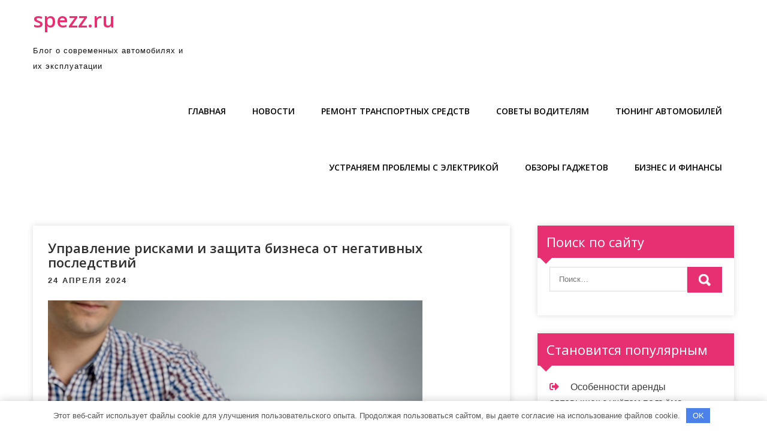

--- FILE ---
content_type: text/html; charset=UTF-8
request_url: https://spezz.ru/upravlenie-riskami-i-zashhita-biznesa-ot-negativnyh-posledstvij-domenwpgraberhelp/
body_size: 12905
content:
<!DOCTYPE html> <html lang="ru-RU"> <head> <meta charset="UTF-8"> <meta name="viewport" content="width=device-width, initial-scale=1"> <link rel="profile" href="http://gmpg.org/xfn/11"> <link rel="pingback" href="https://spezz.ru/xmlrpc.php"> <meta name='robots' content='index, follow, max-image-preview:large, max-snippet:-1, max-video-preview:-1'/> <!-- This site is optimized with the Yoast SEO plugin v23.7 - https://yoast.com/wordpress/plugins/seo/ --> <title>Управление рисками и защита бизнеса от негативных последствий - spezz.ru</title> <link rel="canonical" href="https://spezz.ru/upravlenie-riskami-i-zashhita-biznesa-ot-negativnyh-posledstvij-domenwpgraberhelp/"/> <meta property="og:locale" content="ru_RU"/> <meta property="og:type" content="article"/> <meta property="og:title" content="Управление рисками и защита бизнеса от негативных последствий - spezz.ru"/> <meta property="og:description" content="Управление рисками и защита бизнеса от негативных последствий Успешное ведение бизнеса включает в себя не только стратегическое планирование и увлечение новыми идеями, но и умение эффективно управлять рисками. Риск – это неотъемлемая часть любой деятельности, и его наличие может повлечь за собой негативные последствия для бизнеса. Поэтому важно разработать и реализовать систему управления рисками, которая поможет минимизировать нежелательные последствия и [&hellip;]"/> <meta property="og:url" content="https://spezz.ru/upravlenie-riskami-i-zashhita-biznesa-ot-negativnyh-posledstvij-domenwpgraberhelp/"/> <meta property="og:site_name" content="spezz.ru"/> <meta property="article:published_time" content="2024-04-24T17:45:29+00:00"/> <meta property="og:image" content="https://spezz.ru/wp-content/uploads/2024/04/upravlenie-riskami-i-zashhita-biznesa-ot-negativnyh-posledstvij-domenwpgraberhelp-9dedc56.jpg"/> <meta property="og:image:width" content="625"/> <meta property="og:image:height" content="395"/> <meta property="og:image:type" content="image/jpeg"/> <meta name="author" content="spezz_ru"/> <meta name="twitter:card" content="summary_large_image"/> <meta name="twitter:label1" content="Написано автором"/> <meta name="twitter:data1" content="spezz_ru"/> <script type="application/ld+json" class="yoast-schema-graph">{"@context":"https://schema.org","@graph":[{"@type":"WebPage","@id":"https://spezz.ru/upravlenie-riskami-i-zashhita-biznesa-ot-negativnyh-posledstvij-domenwpgraberhelp/","url":"https://spezz.ru/upravlenie-riskami-i-zashhita-biznesa-ot-negativnyh-posledstvij-domenwpgraberhelp/","name":"Управление рисками и защита бизнеса от негативных последствий - spezz.ru","isPartOf":{"@id":"https://spezz.ru/#website"},"primaryImageOfPage":{"@id":"https://spezz.ru/upravlenie-riskami-i-zashhita-biznesa-ot-negativnyh-posledstvij-domenwpgraberhelp/#primaryimage"},"image":{"@id":"https://spezz.ru/upravlenie-riskami-i-zashhita-biznesa-ot-negativnyh-posledstvij-domenwpgraberhelp/#primaryimage"},"thumbnailUrl":"https://spezz.ru/wp-content/uploads/2024/04/upravlenie-riskami-i-zashhita-biznesa-ot-negativnyh-posledstvij-domenwpgraberhelp-9dedc56.jpg","datePublished":"2024-04-24T17:45:29+00:00","dateModified":"2024-04-24T17:45:29+00:00","author":{"@id":"https://spezz.ru/#/schema/person/0757ffcedc387ad81d95ef070357a667"},"breadcrumb":{"@id":"https://spezz.ru/upravlenie-riskami-i-zashhita-biznesa-ot-negativnyh-posledstvij-domenwpgraberhelp/#breadcrumb"},"inLanguage":"ru-RU","potentialAction":[{"@type":"ReadAction","target":["https://spezz.ru/upravlenie-riskami-i-zashhita-biznesa-ot-negativnyh-posledstvij-domenwpgraberhelp/"]}]},{"@type":"ImageObject","inLanguage":"ru-RU","@id":"https://spezz.ru/upravlenie-riskami-i-zashhita-biznesa-ot-negativnyh-posledstvij-domenwpgraberhelp/#primaryimage","url":"https://spezz.ru/wp-content/uploads/2024/04/upravlenie-riskami-i-zashhita-biznesa-ot-negativnyh-posledstvij-domenwpgraberhelp-9dedc56.jpg","contentUrl":"https://spezz.ru/wp-content/uploads/2024/04/upravlenie-riskami-i-zashhita-biznesa-ot-negativnyh-posledstvij-domenwpgraberhelp-9dedc56.jpg","width":625,"height":395},{"@type":"BreadcrumbList","@id":"https://spezz.ru/upravlenie-riskami-i-zashhita-biznesa-ot-negativnyh-posledstvij-domenwpgraberhelp/#breadcrumb","itemListElement":[{"@type":"ListItem","position":1,"name":"Главная страница","item":"https://spezz.ru/"},{"@type":"ListItem","position":2,"name":"Управление рисками и защита бизнеса от негативных последствий"}]},{"@type":"WebSite","@id":"https://spezz.ru/#website","url":"https://spezz.ru/","name":"spezz.ru","description":"Блог о современных автомобилях и их эксплуатации","potentialAction":[{"@type":"SearchAction","target":{"@type":"EntryPoint","urlTemplate":"https://spezz.ru/?s={search_term_string}"},"query-input":{"@type":"PropertyValueSpecification","valueRequired":true,"valueName":"search_term_string"}}],"inLanguage":"ru-RU"},{"@type":"Person","@id":"https://spezz.ru/#/schema/person/0757ffcedc387ad81d95ef070357a667","name":"spezz_ru","image":{"@type":"ImageObject","inLanguage":"ru-RU","@id":"https://spezz.ru/#/schema/person/image/","url":"https://secure.gravatar.com/avatar/9edc55c21095d12c6712a21fe19d24462fca55d04972cf3f8670c08f1e056aa7?s=96&d=mm&r=g","contentUrl":"https://secure.gravatar.com/avatar/9edc55c21095d12c6712a21fe19d24462fca55d04972cf3f8670c08f1e056aa7?s=96&d=mm&r=g","caption":"spezz_ru"},"sameAs":["http://spezz.ru"],"url":"https://spezz.ru/author/spezz_ru/"}]}</script> <!-- / Yoast SEO plugin. --> <link rel='dns-prefetch' href='//fonts.googleapis.com'/> <link rel="alternate" type="application/rss+xml" title="spezz.ru &raquo; Лента" href="https://spezz.ru/feed/"/> <link rel="alternate" type="application/rss+xml" title="spezz.ru &raquo; Лента комментариев" href="https://spezz.ru/comments/feed/"/> <link rel="alternate" type="application/rss+xml" title="spezz.ru &raquo; Лента комментариев к &laquo;Управление рисками и защита бизнеса от негативных последствий&raquo;" href="https://spezz.ru/upravlenie-riskami-i-zashhita-biznesa-ot-negativnyh-posledstvij-domenwpgraberhelp/feed/"/> <link rel="alternate" title="oEmbed (JSON)" type="application/json+oembed" href="https://spezz.ru/wp-json/oembed/1.0/embed?url=https%3A%2F%2Fspezz.ru%2Fupravlenie-riskami-i-zashhita-biznesa-ot-negativnyh-posledstvij-domenwpgraberhelp%2F"/> <link rel="alternate" title="oEmbed (XML)" type="text/xml+oembed" href="https://spezz.ru/wp-json/oembed/1.0/embed?url=https%3A%2F%2Fspezz.ru%2Fupravlenie-riskami-i-zashhita-biznesa-ot-negativnyh-posledstvij-domenwpgraberhelp%2F&#038;format=xml"/> <style id='wp-img-auto-sizes-contain-inline-css' type='text/css'> img:is([sizes=auto i],[sizes^="auto," i]){contain-intrinsic-size:3000px 1500px} /*# sourceURL=wp-img-auto-sizes-contain-inline-css */ </style> <style id='wp-emoji-styles-inline-css' type='text/css'> img.wp-smiley, img.emoji { display: inline !important; border: none !important; box-shadow: none !important; height: 1em !important; width: 1em !important; margin: 0 0.07em !important; vertical-align: -0.1em !important; background: none !important; padding: 0 !important; } /*# sourceURL=wp-emoji-styles-inline-css */ </style> <style id='classic-theme-styles-inline-css' type='text/css'> /*! This file is auto-generated */ .wp-block-button__link{color:#fff;background-color:#32373c;border-radius:9999px;box-shadow:none;text-decoration:none;padding:calc(.667em + 2px) calc(1.333em + 2px);font-size:1.125em}.wp-block-file__button{background:#32373c;color:#fff;text-decoration:none} /*# sourceURL=/wp-includes/css/classic-themes.min.css */ </style> <link rel='stylesheet' id='ez-toc-css' href='https://spezz.ru/wp-content/plugins/easy-table-of-contents/assets/css/screen.min.css?ver=2.0.69.1' type='text/css' media='all'/> <style id='ez-toc-inline-css' type='text/css'> div#ez-toc-container .ez-toc-title {font-size: 120%;}div#ez-toc-container .ez-toc-title {font-weight: 500;}div#ez-toc-container ul li {font-size: 95%;}div#ez-toc-container ul li {font-weight: 500;}div#ez-toc-container nav ul ul li {font-size: 90%;} .ez-toc-container-direction {direction: ltr;}.ez-toc-counter ul{counter-reset: item ;}.ez-toc-counter nav ul li a::before {content: counters(item, '.', decimal) '. ';display: inline-block;counter-increment: item;flex-grow: 0;flex-shrink: 0;margin-right: .2em; float: left; }.ez-toc-widget-direction {direction: ltr;}.ez-toc-widget-container ul{counter-reset: item ;}.ez-toc-widget-container nav ul li a::before {content: counters(item, '.', decimal) '. ';display: inline-block;counter-increment: item;flex-grow: 0;flex-shrink: 0;margin-right: .2em; float: left; } /*# sourceURL=ez-toc-inline-css */ </style> <link rel='stylesheet' id='classy-lite-font-css' href='//fonts.googleapis.com/css?family=Open+Sans%3A400%2C600%2C700%2C800&#038;ver=6.9' type='text/css' media='all'/> <link rel='stylesheet' id='classy-lite-basic-style-css' href='https://spezz.ru/wp-content/themes/classy-lite/style.css?ver=6.9' type='text/css' media='all'/> <link rel='stylesheet' id='nivo-slider-css' href='https://spezz.ru/wp-content/themes/classy-lite/css/nivo-slider.css?ver=6.9' type='text/css' media='all'/> <link rel='stylesheet' id='fontawesome-all-style-css' href='https://spezz.ru/wp-content/themes/classy-lite/fontsawesome/css/fontawesome-all.css?ver=6.9' type='text/css' media='all'/> <link rel='stylesheet' id='classy-lite-responsive-css' href='https://spezz.ru/wp-content/themes/classy-lite/css/responsive.css?ver=6.9' type='text/css' media='all'/> <link rel='stylesheet' id='hover-min-css' href='https://spezz.ru/wp-content/themes/classy-lite/css/hover-min.css?ver=6.9' type='text/css' media='all'/> <script type="text/javascript" src="https://spezz.ru/wp-includes/js/jquery/jquery.min.js?ver=3.7.1" id="jquery-core-js"></script> <script type="text/javascript" src="https://spezz.ru/wp-includes/js/jquery/jquery-migrate.min.js?ver=3.4.1" id="jquery-migrate-js"></script> <script type="text/javascript" src="https://spezz.ru/wp-content/themes/classy-lite/js/jquery.nivo.slider.js?ver=6.9" id="jquery-nivo-slider-js"></script> <script type="text/javascript" src="https://spezz.ru/wp-content/themes/classy-lite/js/editable.js?ver=6.9" id="classy-lite-editable-js"></script> <link rel="https://api.w.org/" href="https://spezz.ru/wp-json/"/><link rel="alternate" title="JSON" type="application/json" href="https://spezz.ru/wp-json/wp/v2/posts/202"/><link rel="EditURI" type="application/rsd+xml" title="RSD" href="https://spezz.ru/xmlrpc.php?rsd"/> <meta name="generator" content="WordPress 6.9"/> <link rel='shortlink' href='https://spezz.ru/?p=202'/> <style>.pseudo-clearfy-link { color: #008acf; cursor: pointer;}.pseudo-clearfy-link:hover { text-decoration: none;}</style><meta name="yandex-verification" content="75984caa7acbf3ea"/> <meta name="d548b3ce0a878334a0bb2ed8bd374625" content=""> <style type="text/css"> a, .recentpost_listing h2 a:hover, #sidebar ul li a:hover, .site_navigation ul li a:hover, .site_navigation ul li.current-menu-item a, .site_navigation ul li.current-menu-parent a.parent, .site_navigation ul li.current-menu-item ul.sub-menu li a:hover, .recentpost_listing h3 a:hover, .footer_socialicons a:hover, .postmeta a:hover, .button:hover, .services_3_column:hover h3 a, .welcome_content_column h3 span { color:#e73072;} .pagination ul li .current, .pagination ul li a:hover, #commentform input#submit:hover, .nivo-controlNav a.active, .learnmore, a.blogreadmore, .welcome_content_column .btnstyle1, .nivo-caption .slide_morebtn, #sidebar .search-form input.search-submit, .wpcf7 input[type='submit'], nav.pagination .page-numbers.current, .toggle a { background-color:#e73072;} .nivo-caption .slide_morebtn:hover, .tagcloud a:hover, .footer_socialicons a:hover, .welcome_content_column p, blockquote { border-color:#e73072;} button:focus, input[type="button"]:focus, input[type="text"]:focus, input[type="email"]:focus, input[type="reset"]:focus, input[type="submit"]:focus, input[type="url"]:focus, input[type="password"]:focus, input[type="search"]:focus, input[type="number"]:focus, input[type="date"]:focus, input[type="month"]:focus, input[type="tel"]:focus, input[type="range"]:focus, input[type="week"]:focus, input[type="datetime"]:focus, input[type="time"]:focus, input[type="datetime-local"]:focus, input[type="color"]:focus, textarea:focus, #site_layout a:focus { outline:thin solid #e73072;} </style> <style type="text/css"> .site-header{ background: url() no-repeat; background-position: center top; } .logo h1 a { color:#e73072;} </style> <link rel="icon" href="https://spezz.ru/wp-content/uploads/2024/04/cropped-spezz-32x32.jpg" sizes="32x32"/> <link rel="icon" href="https://spezz.ru/wp-content/uploads/2024/04/cropped-spezz-192x192.jpg" sizes="192x192"/> <link rel="apple-touch-icon" href="https://spezz.ru/wp-content/uploads/2024/04/cropped-spezz-180x180.jpg"/> <meta name="msapplication-TileImage" content="https://spezz.ru/wp-content/uploads/2024/04/cropped-spezz-270x270.jpg"/> <style>.clearfy-cookie { position:fixed; left:0; right:0; bottom:0; padding:12px; color:#555555; background:#ffffff; -webkit-box-shadow:0 0 15px rgba(0,0,0,.2); -moz-box-shadow:0 0 15px rgba(0,0,0,.2); box-shadow:0 0 15px rgba(0,0,0,.2); z-index:9999; font-size: 13px; transition: .3s; }.clearfy-cookie--left { left: 20px; bottom: 20px; right: auto; max-width: 400px; margin-right: 20px; }.clearfy-cookie--right { left: auto; bottom: 20px; right: 20px; max-width: 400px; margin-left: 20px; }.clearfy-cookie.clearfy-cookie-hide { transform: translateY(150%) translateZ(0); opacity: 0; }.clearfy-cookie-container { max-width:1170px; margin:0 auto; text-align:center; }.clearfy-cookie-accept { background:#4b81e8; color:#fff; border:0; padding:.4em .8em; margin: 0 .5em; font-size: 13px; cursor: pointer; }.clearfy-cookie-accept:hover,.clearfy-cookie-accept:focus { opacity: .9; }</style><style id='global-styles-inline-css' type='text/css'>
:root{--wp--preset--aspect-ratio--square: 1;--wp--preset--aspect-ratio--4-3: 4/3;--wp--preset--aspect-ratio--3-4: 3/4;--wp--preset--aspect-ratio--3-2: 3/2;--wp--preset--aspect-ratio--2-3: 2/3;--wp--preset--aspect-ratio--16-9: 16/9;--wp--preset--aspect-ratio--9-16: 9/16;--wp--preset--color--black: #000000;--wp--preset--color--cyan-bluish-gray: #abb8c3;--wp--preset--color--white: #ffffff;--wp--preset--color--pale-pink: #f78da7;--wp--preset--color--vivid-red: #cf2e2e;--wp--preset--color--luminous-vivid-orange: #ff6900;--wp--preset--color--luminous-vivid-amber: #fcb900;--wp--preset--color--light-green-cyan: #7bdcb5;--wp--preset--color--vivid-green-cyan: #00d084;--wp--preset--color--pale-cyan-blue: #8ed1fc;--wp--preset--color--vivid-cyan-blue: #0693e3;--wp--preset--color--vivid-purple: #9b51e0;--wp--preset--gradient--vivid-cyan-blue-to-vivid-purple: linear-gradient(135deg,rgb(6,147,227) 0%,rgb(155,81,224) 100%);--wp--preset--gradient--light-green-cyan-to-vivid-green-cyan: linear-gradient(135deg,rgb(122,220,180) 0%,rgb(0,208,130) 100%);--wp--preset--gradient--luminous-vivid-amber-to-luminous-vivid-orange: linear-gradient(135deg,rgb(252,185,0) 0%,rgb(255,105,0) 100%);--wp--preset--gradient--luminous-vivid-orange-to-vivid-red: linear-gradient(135deg,rgb(255,105,0) 0%,rgb(207,46,46) 100%);--wp--preset--gradient--very-light-gray-to-cyan-bluish-gray: linear-gradient(135deg,rgb(238,238,238) 0%,rgb(169,184,195) 100%);--wp--preset--gradient--cool-to-warm-spectrum: linear-gradient(135deg,rgb(74,234,220) 0%,rgb(151,120,209) 20%,rgb(207,42,186) 40%,rgb(238,44,130) 60%,rgb(251,105,98) 80%,rgb(254,248,76) 100%);--wp--preset--gradient--blush-light-purple: linear-gradient(135deg,rgb(255,206,236) 0%,rgb(152,150,240) 100%);--wp--preset--gradient--blush-bordeaux: linear-gradient(135deg,rgb(254,205,165) 0%,rgb(254,45,45) 50%,rgb(107,0,62) 100%);--wp--preset--gradient--luminous-dusk: linear-gradient(135deg,rgb(255,203,112) 0%,rgb(199,81,192) 50%,rgb(65,88,208) 100%);--wp--preset--gradient--pale-ocean: linear-gradient(135deg,rgb(255,245,203) 0%,rgb(182,227,212) 50%,rgb(51,167,181) 100%);--wp--preset--gradient--electric-grass: linear-gradient(135deg,rgb(202,248,128) 0%,rgb(113,206,126) 100%);--wp--preset--gradient--midnight: linear-gradient(135deg,rgb(2,3,129) 0%,rgb(40,116,252) 100%);--wp--preset--font-size--small: 13px;--wp--preset--font-size--medium: 20px;--wp--preset--font-size--large: 36px;--wp--preset--font-size--x-large: 42px;--wp--preset--spacing--20: 0.44rem;--wp--preset--spacing--30: 0.67rem;--wp--preset--spacing--40: 1rem;--wp--preset--spacing--50: 1.5rem;--wp--preset--spacing--60: 2.25rem;--wp--preset--spacing--70: 3.38rem;--wp--preset--spacing--80: 5.06rem;--wp--preset--shadow--natural: 6px 6px 9px rgba(0, 0, 0, 0.2);--wp--preset--shadow--deep: 12px 12px 50px rgba(0, 0, 0, 0.4);--wp--preset--shadow--sharp: 6px 6px 0px rgba(0, 0, 0, 0.2);--wp--preset--shadow--outlined: 6px 6px 0px -3px rgb(255, 255, 255), 6px 6px rgb(0, 0, 0);--wp--preset--shadow--crisp: 6px 6px 0px rgb(0, 0, 0);}:where(.is-layout-flex){gap: 0.5em;}:where(.is-layout-grid){gap: 0.5em;}body .is-layout-flex{display: flex;}.is-layout-flex{flex-wrap: wrap;align-items: center;}.is-layout-flex > :is(*, div){margin: 0;}body .is-layout-grid{display: grid;}.is-layout-grid > :is(*, div){margin: 0;}:where(.wp-block-columns.is-layout-flex){gap: 2em;}:where(.wp-block-columns.is-layout-grid){gap: 2em;}:where(.wp-block-post-template.is-layout-flex){gap: 1.25em;}:where(.wp-block-post-template.is-layout-grid){gap: 1.25em;}.has-black-color{color: var(--wp--preset--color--black) !important;}.has-cyan-bluish-gray-color{color: var(--wp--preset--color--cyan-bluish-gray) !important;}.has-white-color{color: var(--wp--preset--color--white) !important;}.has-pale-pink-color{color: var(--wp--preset--color--pale-pink) !important;}.has-vivid-red-color{color: var(--wp--preset--color--vivid-red) !important;}.has-luminous-vivid-orange-color{color: var(--wp--preset--color--luminous-vivid-orange) !important;}.has-luminous-vivid-amber-color{color: var(--wp--preset--color--luminous-vivid-amber) !important;}.has-light-green-cyan-color{color: var(--wp--preset--color--light-green-cyan) !important;}.has-vivid-green-cyan-color{color: var(--wp--preset--color--vivid-green-cyan) !important;}.has-pale-cyan-blue-color{color: var(--wp--preset--color--pale-cyan-blue) !important;}.has-vivid-cyan-blue-color{color: var(--wp--preset--color--vivid-cyan-blue) !important;}.has-vivid-purple-color{color: var(--wp--preset--color--vivid-purple) !important;}.has-black-background-color{background-color: var(--wp--preset--color--black) !important;}.has-cyan-bluish-gray-background-color{background-color: var(--wp--preset--color--cyan-bluish-gray) !important;}.has-white-background-color{background-color: var(--wp--preset--color--white) !important;}.has-pale-pink-background-color{background-color: var(--wp--preset--color--pale-pink) !important;}.has-vivid-red-background-color{background-color: var(--wp--preset--color--vivid-red) !important;}.has-luminous-vivid-orange-background-color{background-color: var(--wp--preset--color--luminous-vivid-orange) !important;}.has-luminous-vivid-amber-background-color{background-color: var(--wp--preset--color--luminous-vivid-amber) !important;}.has-light-green-cyan-background-color{background-color: var(--wp--preset--color--light-green-cyan) !important;}.has-vivid-green-cyan-background-color{background-color: var(--wp--preset--color--vivid-green-cyan) !important;}.has-pale-cyan-blue-background-color{background-color: var(--wp--preset--color--pale-cyan-blue) !important;}.has-vivid-cyan-blue-background-color{background-color: var(--wp--preset--color--vivid-cyan-blue) !important;}.has-vivid-purple-background-color{background-color: var(--wp--preset--color--vivid-purple) !important;}.has-black-border-color{border-color: var(--wp--preset--color--black) !important;}.has-cyan-bluish-gray-border-color{border-color: var(--wp--preset--color--cyan-bluish-gray) !important;}.has-white-border-color{border-color: var(--wp--preset--color--white) !important;}.has-pale-pink-border-color{border-color: var(--wp--preset--color--pale-pink) !important;}.has-vivid-red-border-color{border-color: var(--wp--preset--color--vivid-red) !important;}.has-luminous-vivid-orange-border-color{border-color: var(--wp--preset--color--luminous-vivid-orange) !important;}.has-luminous-vivid-amber-border-color{border-color: var(--wp--preset--color--luminous-vivid-amber) !important;}.has-light-green-cyan-border-color{border-color: var(--wp--preset--color--light-green-cyan) !important;}.has-vivid-green-cyan-border-color{border-color: var(--wp--preset--color--vivid-green-cyan) !important;}.has-pale-cyan-blue-border-color{border-color: var(--wp--preset--color--pale-cyan-blue) !important;}.has-vivid-cyan-blue-border-color{border-color: var(--wp--preset--color--vivid-cyan-blue) !important;}.has-vivid-purple-border-color{border-color: var(--wp--preset--color--vivid-purple) !important;}.has-vivid-cyan-blue-to-vivid-purple-gradient-background{background: var(--wp--preset--gradient--vivid-cyan-blue-to-vivid-purple) !important;}.has-light-green-cyan-to-vivid-green-cyan-gradient-background{background: var(--wp--preset--gradient--light-green-cyan-to-vivid-green-cyan) !important;}.has-luminous-vivid-amber-to-luminous-vivid-orange-gradient-background{background: var(--wp--preset--gradient--luminous-vivid-amber-to-luminous-vivid-orange) !important;}.has-luminous-vivid-orange-to-vivid-red-gradient-background{background: var(--wp--preset--gradient--luminous-vivid-orange-to-vivid-red) !important;}.has-very-light-gray-to-cyan-bluish-gray-gradient-background{background: var(--wp--preset--gradient--very-light-gray-to-cyan-bluish-gray) !important;}.has-cool-to-warm-spectrum-gradient-background{background: var(--wp--preset--gradient--cool-to-warm-spectrum) !important;}.has-blush-light-purple-gradient-background{background: var(--wp--preset--gradient--blush-light-purple) !important;}.has-blush-bordeaux-gradient-background{background: var(--wp--preset--gradient--blush-bordeaux) !important;}.has-luminous-dusk-gradient-background{background: var(--wp--preset--gradient--luminous-dusk) !important;}.has-pale-ocean-gradient-background{background: var(--wp--preset--gradient--pale-ocean) !important;}.has-electric-grass-gradient-background{background: var(--wp--preset--gradient--electric-grass) !important;}.has-midnight-gradient-background{background: var(--wp--preset--gradient--midnight) !important;}.has-small-font-size{font-size: var(--wp--preset--font-size--small) !important;}.has-medium-font-size{font-size: var(--wp--preset--font-size--medium) !important;}.has-large-font-size{font-size: var(--wp--preset--font-size--large) !important;}.has-x-large-font-size{font-size: var(--wp--preset--font-size--x-large) !important;}
/*# sourceURL=global-styles-inline-css */
</style>
</head> <body class="wp-singular post-template-default single single-post postid-202 single-format-standard wp-embed-responsive wp-theme-classy-lite group-blog"> <a class="skip-link screen-reader-text" href="#classy_content_holder"> Промотать к содержимому</a> <div id="site_layout" > <div class="site-header siteinner"> <div class="container"> <div class="logo"> <h2><a href="https://spezz.ru/" rel="home">spezz.ru</a></h2> <p>Блог о современных автомобилях и их эксплуатации</p> </div><!-- logo --> <div class="site_hdr_right"> <div class="toggle"> <a class="toggleMenu" href="#">Меню</a> </div><!-- toggle --> <div class="site_navigation"> <div class="menu-glavnoe-menyu-container"><ul id="menu-glavnoe-menyu" class="menu"><li id="menu-item-29" class="menu-item menu-item-type-custom menu-item-object-custom menu-item-home menu-item-29"><a href="https://spezz.ru/">Главная</a></li> <li id="menu-item-31" class="menu-item menu-item-type-taxonomy menu-item-object-category menu-item-31"><a href="https://spezz.ru/category/novosti/">Новости</a></li> <li id="menu-item-33" class="menu-item menu-item-type-taxonomy menu-item-object-category menu-item-33"><a href="https://spezz.ru/category/remont-transportnyh-sredstv/">Ремонт транспортных средств</a></li> <li id="menu-item-34" class="menu-item menu-item-type-taxonomy menu-item-object-category menu-item-34"><a href="https://spezz.ru/category/sovety-voditelyam/">Советы водителям</a></li> <li id="menu-item-35" class="menu-item menu-item-type-taxonomy menu-item-object-category menu-item-35"><a href="https://spezz.ru/category/tyuning-avtomobilej/">Тюнинг автомобилей</a></li> <li id="menu-item-36" class="menu-item menu-item-type-taxonomy menu-item-object-category menu-item-36"><a href="https://spezz.ru/category/ustranyaem-problemy-s-elektrikoj/">Устраняем проблемы с электрикой</a></li> <li id="menu-item-32" class="menu-item menu-item-type-taxonomy menu-item-object-category menu-item-32"><a href="https://spezz.ru/category/obzory-gadzhetov/">Обзоры гаджетов</a></li> <li id="menu-item-30" class="menu-item menu-item-type-taxonomy menu-item-object-category current-post-ancestor current-menu-parent current-post-parent menu-item-30"><a href="https://spezz.ru/category/biznes-i-finansy/">Бизнес и финансы</a></li> </ul></div> </div><!--.site_navigation --> </div><!--.site_hdr_right --> <div class="clear"></div> </div><!-- .container --> </div><!--.site-header --> <div class="container"> <div id="classy_content_holder"> <section class="classy_content_box"> <div class="recentpost_listing"> <article id="post-202" class="single-post post-202 post type-post status-publish format-standard has-post-thumbnail hentry category-biznes-i-finansy"> <header class="entry-header"> <h3 class="single-title">Управление рисками и защита бизнеса от негативных последствий</h3> </header><!-- .entry-header --> <div class="postmeta"> <div class="post-date">24 апреля 2024</div><!-- post-date --> </div><!-- postmeta --> <div class="entry-content"> <p><img decoding="async" src="/wp-content/uploads/2024/04/upravlenie-riskami-i-zashhita-biznesa-ot-negativnyh-posledstvij-domenwpgraberhelp-9dedc56.jpg" /> Управление рисками и защита бизнеса от негативных последствий Успешное ведение бизнеса включает в себя не только стратегическое планирование и увлечение новыми идеями, но и умение эффективно управлять рисками. Риск – это неотъемлемая часть любой деятельности, и его наличие может повлечь за собой негативные последствия для бизнеса. Поэтому важно разработать и реализовать систему управления рисками, которая поможет минимизировать нежелательные последствия и защитить бизнес от потенциальных угроз. Первым шагом в управлении рисками является идентификация и оценка возможных рисков. Это может быть связано с определением факторов, которые могут негативно повлиять на бизнес и его результаты. Например, финансовые риски, такие как изменение валютного курса или колебания стоимости сырья, могут оказать влияние на доходность компании. Технические риски, такие как сбои в работе оборудования или утечка данных, могут привести к перерывам в производстве или утере конфиденциальности информации. Организационные риски, связанные с неэффективным управлением или слабыми бизнес-процессами, могут препятствовать достижению поставленных целей и привести к потере клиентов. После идентификации рисков необходимо провести их оценку и приоритизацию. Сложность заключается в том, чтобы определить, какие риски являются наиболее значимыми для бизнеса и требуют особого внимания. Для этого можно использовать различные методы, такие как анализ вероятности и воздействия, расчёт ожидаемых потерь или применение мнений экспертов. Эта оценка помогает выделить наиболее рискованные области бизнеса и спланировать меры по их управлению. Далее необходимо разработать стратегию управления рисками и предусмотреть соответствующие меры. Это может включать в себя создание контрольных механизмов, проведение регулярных аудитов и проверок, установку систем предупреждения и резервных копий, а также обучение сотрудников в области безопасности и риск-менеджмента. Важно также иметь четкие процедуры управления чрезвычайными ситуациями, чтобы минимизировать негативное влияние на бизнес в случае возникновения чрезвычайных событий, таких как пожары, наводнения или экономические кризисы. Управление рисками – это непрерывный процесс, который требует постоянного мониторинга и актуализации. Бизнес-среда постоянно меняется, и новые риски могут возникать в любой момент. Поэтому важно быть готовым к изменениям и адаптироваться к новым условиям. Постоянное обновление стратегии управления рисками и формирование гибкой системы, способной быстро реагировать на изменения, поможет защитить бизнес от потенциальных угроз и негативных последствий. В заключение, управление рисками и защита бизнеса от негативных последствий – это важная задача для каждого предпринимателя. Определение возможных рисков, их оценка и систематическое управление помогут минимизировать потери и защитить бизнес от нежелательных последствий. Успешное ведение бизнеса требует не только амбиций и инноваций, но и ответственного управления рисками. </p> <p>Спасибо за чтение!</p> <div class="postmeta"> <div class="post-tags"> </div> <div class="clear"></div> </div><!-- postmeta --> </div><!-- .entry-content --> <footer class="entry-meta"> </footer><!-- .entry-meta --> </article> </div><!-- .recentpost_listing--> <nav class="navigation post-navigation" aria-label="Записи"> <h2 class="screen-reader-text">Навигация по записям</h2> <div class="nav-links"><div class="nav-previous"><a href="https://spezz.ru/podbor-i-razvitie-talantov-vnutri-kompanii-domenwpgraberhelp/" rel="prev">Подбор и развитие талантов внутри компании</a></div><div class="nav-next"><a href="https://spezz.ru/etika-i-otvetstvennost-vedeniya-biznesa-domenwpgraberhelp/" rel="next">Этика и ответственность ведения бизнеса</a></div></div> </nav> <div class="clear"></div> <div id="comments" class="comments-area"> <div id="respond" class="comment-respond"> <h2 id="reply-title" class="comment-reply-title">Добавить комментарий <small><a rel="nofollow" id="cancel-comment-reply-link" href="/upravlenie-riskami-i-zashhita-biznesa-ot-negativnyh-posledstvij-domenwpgraberhelp/#respond" style="display:none;">Отменить ответ</a></small></h2><p class="must-log-in">Для отправки комментария вам необходимо <a href="https://spezz.ru/wp-loginn.php/?redirect_to=https%3A%2F%2Fspezz.ru%2Fupravlenie-riskami-i-zashhita-biznesa-ot-negativnyh-posledstvij-domenwpgraberhelp%2F">авторизоваться</a>.</p> </div><!-- #respond --> </div><!-- .comments-area --> </section> <div id="sidebar"> <aside id="search-2" class="widget widget_search"><h3 class="widget-title">Поиск по сайту</h3><form role="search" method="get" class="search-form" action="https://spezz.ru/"> <label> <input type="search" class="search-field" placeholder="Поиск…" value="" name="s"> </label> <input type="submit" class="search-submit" value="Найти"> </form> </aside> <aside id="recent-posts-2" class="widget widget_recent_entries"> <h3 class="widget-title">Становится популярным</h3> <ul> <li> <a href="https://spezz.ru/osobennosti-arendy-avtovyshek-s-uchyotom-podyoma-tyazhyolyh-gruzov-i-instrumenta/">Особенности аренды автовышек с учётом подъёма тяжёлых грузов и инструмента</a> </li> <li> <a href="https://spezz.ru/jetour-x50-stilnyy-krossover-2024-2025-ot-ofitsialnogo-dilera/">JETOUR X50: стильный кроссовер 2024–2025 от официального дилера</a> </li> <li> <a href="https://spezz.ru/kak-vygodno-nayti-kompaktnyy-krossover-h50-gde-iskat-na-chto-obraschat-vnimanie-i-kak-bezopasno-oformit-pokupku/">Как выгодно найти компактный кроссовер Х50: где искать, на что обращать внимание и как безопасно оформить покупку</a> </li> <li> <a href="https://spezz.ru/poisk-novogo-avtomobilya-kriterii-komplektatsii-i-byudzhet/">Поиск нового автомобиля: критерии, комплектации и бюджет</a> </li> <li> <a href="https://spezz.ru/otklyuchenie-egr-bezopasnye-sposoby-resheniya-problem-s-klapanom/">Отключение ЕГР: безопасные способы решения проблем с клапаном</a> </li> <li> <a href="https://spezz.ru/preimuschestva-mobilnogo-vyezdnogo-shinomontazha-dlya-gorodskih-avtovladeltsev/">Преимущества мобильного выездного шиномонтажа для городских автовладельцев</a> </li> <li> <a href="https://spezz.ru/zapchasti-dlya-volkswagen-kak-vybrat-nadezhnye-komponenty-dlya-vashego-avtomobilya/">Запчасти для Volkswagen: как выбрать надежные компоненты для вашего автомобиля</a> </li> <li> <a href="https://spezz.ru/vyezdnoy-shinomontazh-diagnostika-instrumenty-profilaktika-i-kogda-vyzyvat-spetsialista/">Выездной шиномонтаж: диагностика, инструменты, профилактика и когда вызывать специалиста</a> </li> <li> <a href="https://spezz.ru/novyy-haval-dargo-podrobnyy-obzor-harakteristik-avto-i-komplektatsiy/">Новый Haval Dargo: подробный обзор характеристик авто и комплектаций</a> </li> <li> <a href="https://spezz.ru/obzor-avtomobiley-jetour-x70-osobennosti-preimuschestva-i-sovremennyy-dizayn/">Обзор автомобилей Jetour X70: особенности, преимущества и современный дизайн</a> </li> <li> <a href="https://spezz.ru/polupritsepy-tsisterny-graz-s-bolshim-srokom-sluzhby-dlya-temnyh-i-svetlyh-nefteproduktov/">Полуприцепы-цистерны «ГрАЗ» с большим сроком службы для темных и светлых нефтепродуктов</a> </li> <li> <a href="https://spezz.ru/otklyuchenie-sistemy-adblue-v-dizele-plyusy-minusy-i-tsena/">Отключение системы AdBlue в дизеле: плюсы, минусы и цена</a> </li> </ul> </aside><aside id="pages-2" class="widget widget_pages"><h3 class="widget-title">Информация для гостей</h3> <ul> <li class="page_item page-item-19"><a href="https://spezz.ru/avtoram-i-pravoobladatelyam/">Авторам и правообладателям</a></li> <li class="page_item page-item-17"><a href="https://spezz.ru/politika-konfidenczialnosti/">Политика конфиденциальности</a></li> <li class="page_item page-item-21"><a href="https://spezz.ru/reklama-i-kontakty/">Реклама и Контакты</a></li> </ul> </aside><aside id="categories-2" class="widget widget_categories"><h3 class="widget-title">Интересное по рубрикам</h3> <ul> <li class="cat-item cat-item-2"><a href="https://spezz.ru/category/biznes-i-finansy/">Бизнес и финансы</a> </li> <li class="cat-item cat-item-1"><a href="https://spezz.ru/category/novosti/">Новости</a> </li> <li class="cat-item cat-item-4"><a href="https://spezz.ru/category/obzory-gadzhetov/">Обзоры гаджетов</a> </li> <li class="cat-item cat-item-5"><a href="https://spezz.ru/category/remont-transportnyh-sredstv/">Ремонт транспортных средств</a> </li> <li class="cat-item cat-item-6"><a href="https://spezz.ru/category/sovety-voditelyam/">Советы водителям</a> </li> <li class="cat-item cat-item-7"><a href="https://spezz.ru/category/tyuning-avtomobilej/">Тюнинг автомобилей</a> </li> <li class="cat-item cat-item-3"><a href="https://spezz.ru/category/ustranyaem-problemy-s-elektrikoj/">Устраняем проблемы с электрикой</a> </li> </ul> </aside><aside id="media_image-2" class="widget widget_media_image"><h3 class="widget-title">Спасибо, что выбрали нас</h3><img width="300" height="193" src="https://spezz.ru/wp-content/uploads/2024/04/dlya-vidzheta-sajtov-300x193.jpg" class="image wp-image-27 attachment-medium size-medium" alt="" style="max-width: 100%; height: auto;" decoding="async" loading="lazy" srcset="https://spezz.ru/wp-content/uploads/2024/04/dlya-vidzheta-sajtov-300x193.jpg 300w, https://spezz.ru/wp-content/uploads/2024/04/dlya-vidzheta-sajtov.jpg 467w" sizes="auto, (max-width: 300px) 100vw, 300px"/></aside> </div><!-- sidebar --> <div class="clear"></div> </div><!-- classy_content_holder --> </div><!-- container --> <div class="footer-wrapper"> <div class="footer-copyright"> <div class="container"> <div class="powerby"> spezz.ru - Работает на WordPress </div> <div class="design-by">Тема от Grace Themes</div> <div class="clear"></div> </div><!--end .container--> </div><!--end .footer-copyright--> </div><!--end #footer-wrapper--> </div><!--#end site_layout--> <script type="speculationrules">
{"prefetch":[{"source":"document","where":{"and":[{"href_matches":"/*"},{"not":{"href_matches":["/wp-*.php","/wp-admin/*","/wp-content/uploads/*","/wp-content/*","/wp-content/plugins/*","/wp-content/themes/classy-lite/*","/*\\?(.+)"]}},{"not":{"selector_matches":"a[rel~=\"nofollow\"]"}},{"not":{"selector_matches":".no-prefetch, .no-prefetch a"}}]},"eagerness":"conservative"}]}
</script> <script>var pseudo_links = document.querySelectorAll(".pseudo-clearfy-link");for (var i=0;i<pseudo_links.length;i++ ) { pseudo_links[i].addEventListener("click", function(e){   window.open( e.target.getAttribute("data-uri") ); }); }</script><script>document.addEventListener("copy", (event) => {var pagelink = "\nИсточник: https://spezz.ru/upravlenie-riskami-i-zashhita-biznesa-ot-negativnyh-posledstvij-domenwpgraberhelp";event.clipboardData.setData("text", document.getSelection() + pagelink);event.preventDefault();});</script> <script>
	/(trident|msie)/i.test(navigator.userAgent)&&document.getElementById&&window.addEventListener&&window.addEventListener("hashchange",function(){var t,e=location.hash.substring(1);/^[A-z0-9_-]+$/.test(e)&&(t=document.getElementById(e))&&(/^(?:a|select|input|button|textarea)$/i.test(t.tagName)||(t.tabIndex=-1),t.focus())},!1);
	</script> <script type="text/javascript" src="https://spezz.ru/wp-includes/js/comment-reply.min.js?ver=6.9" id="comment-reply-js" async="async" data-wp-strategy="async" fetchpriority="low"></script> <script id="wp-emoji-settings" type="application/json">
{"baseUrl":"https://s.w.org/images/core/emoji/17.0.2/72x72/","ext":".png","svgUrl":"https://s.w.org/images/core/emoji/17.0.2/svg/","svgExt":".svg","source":{"concatemoji":"https://spezz.ru/wp-includes/js/wp-emoji-release.min.js?ver=6.9"}}
</script> <script type="module">
/* <![CDATA[ */
/*! This file is auto-generated */
const a=JSON.parse(document.getElementById("wp-emoji-settings").textContent),o=(window._wpemojiSettings=a,"wpEmojiSettingsSupports"),s=["flag","emoji"];function i(e){try{var t={supportTests:e,timestamp:(new Date).valueOf()};sessionStorage.setItem(o,JSON.stringify(t))}catch(e){}}function c(e,t,n){e.clearRect(0,0,e.canvas.width,e.canvas.height),e.fillText(t,0,0);t=new Uint32Array(e.getImageData(0,0,e.canvas.width,e.canvas.height).data);e.clearRect(0,0,e.canvas.width,e.canvas.height),e.fillText(n,0,0);const a=new Uint32Array(e.getImageData(0,0,e.canvas.width,e.canvas.height).data);return t.every((e,t)=>e===a[t])}function p(e,t){e.clearRect(0,0,e.canvas.width,e.canvas.height),e.fillText(t,0,0);var n=e.getImageData(16,16,1,1);for(let e=0;e<n.data.length;e++)if(0!==n.data[e])return!1;return!0}function u(e,t,n,a){switch(t){case"flag":return n(e,"\ud83c\udff3\ufe0f\u200d\u26a7\ufe0f","\ud83c\udff3\ufe0f\u200b\u26a7\ufe0f")?!1:!n(e,"\ud83c\udde8\ud83c\uddf6","\ud83c\udde8\u200b\ud83c\uddf6")&&!n(e,"\ud83c\udff4\udb40\udc67\udb40\udc62\udb40\udc65\udb40\udc6e\udb40\udc67\udb40\udc7f","\ud83c\udff4\u200b\udb40\udc67\u200b\udb40\udc62\u200b\udb40\udc65\u200b\udb40\udc6e\u200b\udb40\udc67\u200b\udb40\udc7f");case"emoji":return!a(e,"\ud83e\u1fac8")}return!1}function f(e,t,n,a){let r;const o=(r="undefined"!=typeof WorkerGlobalScope&&self instanceof WorkerGlobalScope?new OffscreenCanvas(300,150):document.createElement("canvas")).getContext("2d",{willReadFrequently:!0}),s=(o.textBaseline="top",o.font="600 32px Arial",{});return e.forEach(e=>{s[e]=t(o,e,n,a)}),s}function r(e){var t=document.createElement("script");t.src=e,t.defer=!0,document.head.appendChild(t)}a.supports={everything:!0,everythingExceptFlag:!0},new Promise(t=>{let n=function(){try{var e=JSON.parse(sessionStorage.getItem(o));if("object"==typeof e&&"number"==typeof e.timestamp&&(new Date).valueOf()<e.timestamp+604800&&"object"==typeof e.supportTests)return e.supportTests}catch(e){}return null}();if(!n){if("undefined"!=typeof Worker&&"undefined"!=typeof OffscreenCanvas&&"undefined"!=typeof URL&&URL.createObjectURL&&"undefined"!=typeof Blob)try{var e="postMessage("+f.toString()+"("+[JSON.stringify(s),u.toString(),c.toString(),p.toString()].join(",")+"));",a=new Blob([e],{type:"text/javascript"});const r=new Worker(URL.createObjectURL(a),{name:"wpTestEmojiSupports"});return void(r.onmessage=e=>{i(n=e.data),r.terminate(),t(n)})}catch(e){}i(n=f(s,u,c,p))}t(n)}).then(e=>{for(const n in e)a.supports[n]=e[n],a.supports.everything=a.supports.everything&&a.supports[n],"flag"!==n&&(a.supports.everythingExceptFlag=a.supports.everythingExceptFlag&&a.supports[n]);var t;a.supports.everythingExceptFlag=a.supports.everythingExceptFlag&&!a.supports.flag,a.supports.everything||((t=a.source||{}).concatemoji?r(t.concatemoji):t.wpemoji&&t.twemoji&&(r(t.twemoji),r(t.wpemoji)))});
//# sourceURL=https://spezz.ru/wp-includes/js/wp-emoji-loader.min.js
/* ]]> */
</script> <div id="clearfy-cookie" class="clearfy-cookie clearfy-cookie-hide clearfy-cookie--bottom"> <div class="clearfy-cookie-container"> Этот веб-сайт использует файлы cookie для улучшения пользовательского опыта. Продолжая пользоваться сайтом, вы даете согласие на использование файлов cookie. <button id="clearfy-cookie-accept" class="clearfy-cookie-accept">OK</button> </div></div><script>var cookie_clearfy_hide = document.cookie.replace(/(?:(?:^|.*;\s*)clearfy_cookie_hide\s*\=\s*([^;]*).*$)|^.*$/, "$1");if ( ! cookie_clearfy_hide.length ) {  document.getElementById("clearfy-cookie").classList.remove("clearfy-cookie-hide");} document.getElementById("clearfy-cookie-accept").onclick = function() { document.getElementById("clearfy-cookie").className += " clearfy-cookie-hide"; var clearfy_cookie_date = new Date(new Date().getTime() + 31536000 * 1000); document.cookie = "clearfy_cookie_hide=yes; path=/; expires=" + clearfy_cookie_date.toUTCString(); setTimeout(function() { document.getElementById("clearfy-cookie").parentNode.removeChild( document.getElementById("clearfy-cookie") ); }, 300);}</script></body> </html>
<!--
Performance optimized by W3 Total Cache. Learn more: https://www.boldgrid.com/w3-total-cache/


Served from: spezz.ru @ 2026-01-12 17:32:45 by W3 Total Cache
-->

--- FILE ---
content_type: text/css
request_url: https://spezz.ru/wp-content/themes/classy-lite/css/responsive.css?ver=6.9
body_size: 1959
content:
/* Mobile Portrait View */
@media screen and (max-width:767px) {
*{box-sizing:border-box;}
.left, .right, .copyright-txt, .design-by, .powerby{ float:none; text-align:center;}
.container { width:auto; padding:0 20px;}
.site-header{ position:relative;}
/*coloumn css*/
.post-thumb{ width:100%; float:none; margin:0 0 10px;}
/*sidebar css*/
#sidebar{ width:100%; float:none;}
.content-area{ width:auto; margin:0; padding:50px 20px;}
.classy_content_box{ width:auto; float:none;}
#services_wrapper{ padding:40px 0;}
.column_3content_box{ float:none; width:100%;}
.services_3_column h3{ font-size:24px !important;}
.welcome_content_column h3 span{ font-size:40px;}
.site_hdr_right{ float:none;}
aside.widget{ padding:0;}
.footer_socialicons{ padding:0 20px;}

/*slider css*/
#slider{ top:0; margin:0;}
.nivo-caption, .custominfo{ width:80%; padding:0; }
.nivo-caption h2{ font-size:20px !important; line-height:20px !important; margin:0 0 15px !important;}
.custominfo h2 span{ font-size:20px !important; display: inline;}
.nivo-caption p{ line-height:16px; font-size:14px; margin-bottom:20px;}
.nivo-caption .slide_morebtn{ padding:5px 20px; font-size:12px;}
.nivo-directionNav a{ top:35% !important;}
.nivo-controlNav{ display:none !important;}
a.nivo-prevNav{ left:1%;}
a.nivo-nextNav{right:1%;}
.welcome_imagebx, .welcome_content_column{ float:none; width:auto; margin:0 0 25px 0;}
#second_features_section{ margin:0; padding:30px 0;}
h2.section_title{ font-size:34px; margin-bottom:25px;}
/*front blog post*/

.wpcf7 input[type="text"], .wpcf7 input[type="tel"], .wpcf7 input[type="email"], .wpcf7 textarea{ width:100%;}
#site_layout{ width:100%;}
.welcome_content_column h3{ font-size:24px;}
#about_wrapper{ padding-bottom:30px;}
.recentpost_listing .post-thumb{ width:auto; height:auto; overflow:hidden; float:none; margin:0 0 25px 0;}
.recentpost_listing .post-thumb img{ height:auto; min-height: inherit;}
.recentpost_listing{ float:none; width:100%; margin:0 0 30px 0;}

.services_3_column{ width:100%; float:none; margin:0 0 30px; }
.services_3_column .services_imgcol{ height:175px; float:none; margin:0 auto 10px auto;}
.services_3_column .services_imgcol img{ min-height:175px; }
.footer_socialicons{ position:relative;}
.site_hdr_right{ display:block;}

}

/* Mobile Landscape View */
@media screen and (min-width: 481px) and (max-width: 767px){
*{box-sizing:border-box;}
.container, .content-area{ width:440px; margin:0 auto;}
.nivo-controlNav{ display:none !important;}
.post-thumb{ width:50%; float:left; margin:5px 20px 10px 0;}
}
/* Mobile Landscape View */
@media screen and (min-width: 300px) and (max-width: 481px){
*{box-sizing:border-box;}
.nivo-caption, .custominfo{ width:90%; bottom:35%;}
.nivo-caption .slide_morebtn, .nivo-caption p{ display:none;}
.footer_socialicons{ display:block; padding:0; position:relative; text-align:center;}
.footer_socialicons a{ padding:0; padding:0 10px; display:inline-table; line-height:40px;}
.nivo-directionNav{ display:none;}
}

@media screen and (min-width:768px) and (max-width: 980px){
.site-header { width:100%; position:relative !important;}
.site-header{ position:relative; background-color:rgba(0, 0, 0, 0.9);}
#about_wrapper{ padding:40px 0 10px;}
.welcome_content_column h3{ font-size:34px;}
.nivo-directionNav a{ top:40%;}
.welcome_content_column{ padding-bottom:25px;}

.recentpost_listing .post-thumb{ height:150px;}
.recentpost_listing .post-thumb img{ min-height:150px;}
.column_3content_box{ float:none; width:100%; padding:20px;}
.column_3content_box h3{ font-size:15px;}
.footer-wrapper h5{ font-size:20px;}
.site_hdr_right{ float:none;}
.services_3_column .services_imgcol{ height:175px; float:none; margin:0 auto 10px auto;}
.services_3_column .services_imgcol img{ min-height:175px; }
.services_3_column h3{ font-size:24px !important;}
.welcome_content_column h3 span{ font-size:50px;}
}

/* Tablet View */
@media screen and (max-width:1169px) and (min-width:768px) { 
*{box-sizing:border-box;}
.container { width:auto; padding:0 20px;}
/*slider css*/
.nivo-caption{ width:80%;}
.custominfo{ width:80%;}
.nivo-caption h2{ font-size:42px; line-height:45px;}
.content-area{ width:auto; margin:0; padding:50px 20px;}
.custominfo h2 span{ font-size:inherit; display:inline-block;}
#sidebar{ width:30%;}
.classy_content_box{ width:65%;}
#site_layout{ width:100%;}
.welcome_content_column{ padding-bottom:25px;}
}

@media screen and (max-width:1169px) and (min-width:981px) { 
html{overflow-x:hidden; }
.nivo-caption{ bottom:25%;}
}

@media screen and (max-width: 980px){
.toggleMenu{display: block;}
.site_navigation{float:none; margin:0; position:relative; overflow-x:hidden; background-color:#fff; border-radius:0; top:0; border-bottom:none; display:block; }
.site_navigation ul{color:#000; width:100% !important; float:none !important; margin:0; padding:0;}
.site_navigation ul li{border-top:1px #cccccc solid; display:block; float:none; text-align:left; border-bottom:none !important}
.site_navigation ul li a{padding:5px 10px !important; display:block; color:#000; border:none; text-align:left;}
.site_navigation ul li a:hover, .site_navigation ul li.current_page_item a{color:#efc62c;  border:none !important; border-radius:0; text-shadow:none;}
.site_navigation ul li ul, .site_navigation ul li ul ul{ display:block !important; background: transparent !important;}
.site_navigation ul li ul li a:before{content:"\00BB \00a0";}
.site_navigation ul li ul li a{padding-left:20px !important; }
.site_navigation ul li ul li a, .site_navigation ul li.current-menu-ancestor a.parent{ border:none; border-radius:0;}
.site_navigation ul li ul li ul li a{padding-left:30px !important;}
.site_navigation ul li ul li ul li ul li a{padding-left:40px !important;}
.site_navigation ul li:hover > ul{ background:none !important; box-shadow:none;}
.site_navigation ul li:hover > ul{ background: transparent !important; width:auto !important; display:block; position: relative !important; left:0; right:0; top:0; padding:0;}
.site_navigation ul li:hover ul li ul, .site_navigation ul li:hover ul li:hover > ul, .site_navigation ul li:hover ul li:hover > ul li ul{  background: transparent !important; display:block; position:relative !important;  right:0; left:0; top:0;}
.site_navigation ul li:hover ul li:hover ul, .site_navigation ul li:hover ul li:hover ul li:hover ul{ left:0 !important;}
.site_navigation ul li ul li a{ color:#000;}
.site-header{ position:relative; }
iframe{ height:auto;}
.logo{ width:auto; float:none; text-align:center; padding:0; margin:0 auto 10px auto; position:relative; padding:15px; }

}